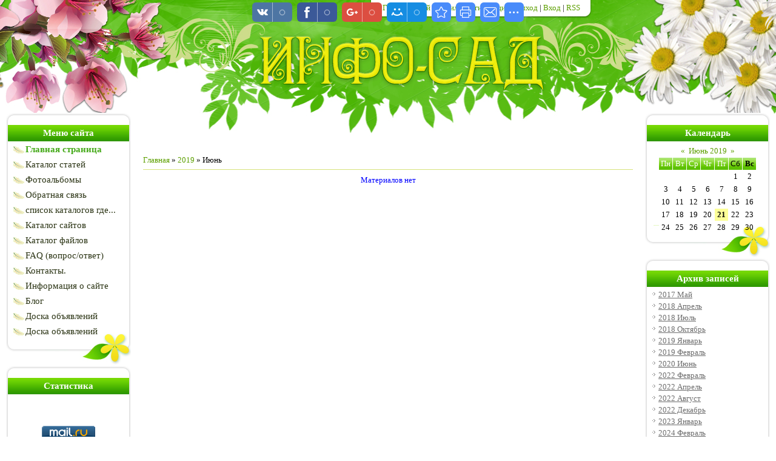

--- FILE ---
content_type: text/css
request_url: http://www.xn----8sbmnzgwv.xn--p1ai/_st/my.css
body_size: 3604
content:
/* General Style */
body {background:#FFFFFF;margin:0;padding:0; }
#contanier {background:url('http://www.xn----8sbmnzgwv.xn--p1ai/new_design/Header_top.jpg') no-repeat; background-position: center top; }
#navBar {height:26px;padding-left:307px;}
#logoBlock {}
#logoBlock h1 {color:#775F10;font-size:25pt;font-weight:normal;font-family:Times New Roman;font-style:italic;}
.boxTable {width:206px;background:url('/.s/t/886/6.gif') repeat-y;}
.boxTitle {height:47px;background:url('http://www.xn----8sbmnzgwv.xn--p1ai/new_design/Menu_top.jpg') no-repeat;padding-top:20px;text-align:center;color:#FFFFFF;font-size:11pt;}
.boxContent {background:url('http://www.xn----8sbmnzgwv.xn--p1ai/new_design/Menu_bottom.jpg') bottom no-repeat;padding:5px 12px 40px 12px;}

a:link {text-decoration:none; color:#5C9F00;}
a:active {text-decoration:none; color:#5C9F00;}
a:visited {text-decoration:none; color:#5C9F00;}
a:hover {text-decoration:underline; color:#000000;}

td, body {font-family:'Times New Roman'; font-size:10pt;}
form {padding:0px;margin:0px;}
input,textarea,select {vertical-align:middle; font-size:10pt; font-family:'Times New Roman';}
.copy {font-size:9pt;}

a.noun:link {text-decoration:none; color:#2B3414}
a.noun:active {text-decoration:none; color:#2B3414}
a.noun:visited {text-decoration:none; color:#2B3414}
a.noun:hover {text-decoration:none; color:#708525}

hr {color:#D6E37D;height:1px;border:0;background-color:#D6E37D;}
label {cursor:pointer;cursor:hand}

.blocktitle {font-family:'Times New Roman';color:#787878;font-size:12pt;}

a.menu1:link {text-decoration:underline; color:#FFFEE0}
a.menu1:active {text-decoration:underline; color:#FFFEE0}
a.menu1:visited {text-decoration:underline; color:#FFFEE0}
a.menu1:hover {text-decoration:underline; color:#DBDCBE}
.menuTd {padding-left:12px;padding-right:10px; background: url('/.s/t/886/9.gif') no-repeat 0px 3px;}

.mframe {border-left:1px solid #E5E7EA; border-right:1px solid #E5E7EA;}
.colgray {border-right:1px solid #E5E7EA;}
.colwhite {border-right:1px solid #FFFEE0;}
.msep {border-top:1px solid #FFFEE0;}
/* ------------- */

/* Menus */
ul.uz, ul.uMenuRoot {list-style: none; margin: 0 0 0 0; padding-left: 0px;}
li.menus {margin: 0; padding: 0 0 0 20px; background: url('http://www.xn----8sbmnzgwv.xn--p1ai/new_design/li_leaf.jpg') left center no-repeat; margin-bottom: .6em;}
/* ----- */

/* Site Menus */
.uMenuH li {float:left;padding:0 5px;}


.uMenuV .uMenuItem {font-weight:normal;font-size:11pt;}
.uMenuV li a:link {text-decoration:none; color:#2B3414}
.uMenuV li a:active {text-decoration:none; color:#2B3414}
.uMenuV li a:visited {text-decoration:none; color:#2B3414}
.uMenuV li a:hover {text-decoration:none; color:#2f9800}

.uMenuV .uMenuItemA {font-weight:bold;}
.uMenuV a.uMenuItemA:link {text-decoration:none; color:#44A918}
.uMenuV a.uMenuItemA:visited {text-decoration:none; color:#44A918}
.uMenuV a.uMenuItemA:hover {text-decoration:none; color:#3bc000}
.uMenuV .uMenuArrow {position:absolute;width:10px;height:10px;right:0;top:3px;background:url('/.s/img/wd/1/ar1.gif') no-repeat 0 0;}
.uMenuV li {margin: 0; padding: 0 0 0 20px; background: url('/.s/t/886/10.gif') left center no-repeat; margin-bottom: .6em;}
/* --------- */

/* Module Part Menu */
.catsTd {padding: 0 0 6px 20px; background: url('/.s/t/886/10.gif') left center no-repeat;}
.catName {font-family:'Times New Roman';font-size:10pt;}
.catNameActive {font-family:'Times New Roman';font-size:11px;}
.catNumData {font-size:9pt;color:#6E6E6E;}
.catDescr {font-size:9pt; padding-left:10px;}
a.catName:link {text-decoration:none; color:#2B3414;}
a.catName:visited {text-decoration:none; color:#2B3414;}
a.catName:hover {text-decoration:underline; color:#000000;}
a.catName:active {text-decoration:none; color:#2B3414;}
a.catNameActive:link {text-decoration:none; color:#000000;}
a.catNameActive:visited {text-decoration:none; color:#000000;}
a.catNameActive:hover {text-decoration:underline; color:#000000;}
a.catNameActive:active {text-decoration:none; color:#000000;}
/* ----------------- */

/* Entries Style */
.eBlock {}
.eTitle {font-family:'Times New Roman';font-size:12pt;font-weight:bold;color:#5C9F00; padding: 3px 0 3px 25px; background: url('/.s/t/886/11.gif') left center no-repeat;}
.eTitle a:link {text-decoration:none; color:#5C9F00;}
.eTitle a:visited {text-decoration:none; color:#5C9F00;}
.eTitle a:hover {text-decoration:none; color:#000000;}
.eTitle a:active {text-decoration:none; color:#5C9F00;}

.eMessage {text-align:justify;padding-bottom:5px;}
.eText {text-align:justify;padding-bottom:5px;padding-top:5px;border-top:1px solid #DBDCBE}
.eDetails {border-top:1px dashed #DDDDDD;border-bottom:1px dashed #DDDDDD;font-family:'Times New Roman';color:#1A1A1A;padding:3px; text-align:left;font-size:9pt;}
.eDetails1 {border-top:1px dashed #DDDDDD;border-bottom:1px dashed #DDDDDD;font-family:'Times New Roman';color:#1A1A1A;padding:3px; text-align:left;font-size:10pt;}
.eDetails2 {border-bottom:1px dashed #DDDDDD;font-family:'Times New Roman';color:#1A1A1A;padding:3px; text-align:left;font-size:10pt;}

.eRating {font-size:9pt;}

.eAttach {margin: 16px 0 0 0; padding: 0 0 0 15px; background: url('/.s/t/886/12.gif') no-repeat 0px 0px;}
/* ------------- */

/* Entry Manage Table */
.manTable {}
.manTdError {color:#FF0000;}
.manTd1 {}
.manTd2 {}
.manTd3 {}
.manTdSep {}
.manHr {}
.manTdBrief {}
.manTdText {}
.manTdFiles {}
.manFlFile {}
.manTdBut {}
.manFlSbm {}
.manFlRst {}
.manFlCnt {}
/* ------------------ */

/* Comments Style */
.cAnswer {padding-left:15px;padding-top:4px;font-style:italic;}

.cBlock1 {background:#FFFEE0; border:1px solid #DBDCBE;}
.cBlock2 {background:#FFFEE0; border:1px solid #DBDCBE;}
/* -------------- */

/* Comments Form Style */
.commTable {}
.commTd1 {color:#000000;}
.commTd2 {}
.commFl {color:#6E6E6E;width:100%;background:#FCFCFC;border:1px solid #DBDCBE;}
.smiles {border:1px inset;background:#FFFFFF;}
.commReg {padding: 10 0 10 0px; text-align:center;}
.commError {color:#FF0000;}
.securityCode {color:#6E6E6E;background:#FCFCFC;border:1px solid #DBDCBE;}
/* ------------------- */

/* Archive Menu */
.archUl {list-style: none; margin:0; padding-left:0;}
.archLi {padding: 0 0 3px 10px; background: url('/.s/t/886/13.gif') no-repeat 0px 4px; font-family:'Times New Roman';}
a.archLink:link {text-decoration:underline; color:#6E6E6E;}
a.archLink:visited {text-decoration:underline; color:#6E6E6E;}
a.archLink:hover {text-decoration:none; color:#000000;}
a.archLink:active {text-decoration:none; color:#000000;}
/* ------------ */

/* Archive Style */
.archiveCalendars {text-align:center;color:#0000FF;}
.archiveDateTitle {font-weight:bold;color:#6E6E6E;padding-top:15px;}
.archEntryHr {width:250px;color:#DDDDDD;}
.archiveeTitle li {margin-left: 15px; padding: 0 0 0 15px; background: url('/.s/t/886/14.gif') no-repeat 0px 4px; margin-bottom: .6em;}
.archiveEntryTime {width:65px;font-style:italic;}
.archiveEntryComms {font-size:9px;color:#C3C3C3;}
a.archiveDateTitleLink:link {text-decoration:none; color:#6E6E6E}
a.archiveDateTitleLink:visited {text-decoration:none; color:#6E6E6E}
a.archiveDateTitleLink:hover {text-decoration:underline; color:#6E6E6E}
a.archiveDateTitleLink:active {text-decoration:underline; color:#6E6E6E}
.archiveNoEntry {text-align:center;color:#0000FF;}
/* ------------- */

/* Calendar Style */
.calMonth {}
.calWday {color:#FFFFFF;background:url('http://www.xn----8sbmnzgwv.xn--p1ai/new_design/Bottom_bg.jpg') #87A303;width:18px;}
.calWdaySe {color:#000000;background:url('http://www.xn----8sbmnzgwv.xn--p1ai/new_design/Bottom_bg.jpg') #87A303;width:18px;}
.calWdaySu {color:#000000;background:url('http://www.xn----8sbmnzgwv.xn--p1ai/new_design/Bottom_bg.jpg') #87A303;width:18px; font-weight:bold;}
.calMday {color:#000000;}
.calMdayA {background:#FCFF97;font-weight:bold;}
.calMdayIs {background:#EBEE8D;color:#24613E;font-weight:bold;font-size:12pt;}
.calMdayIsA {border:1px solid #FFFFFF; background:#FCFF97;font-weight:bold;font-size:12pt;}
/* -------------- */

/* Poll styles */
.pollBut {width:110px;}

.pollBody {padding:7px; margin:0px; background:#FFFFFF}
.textResults {background:#E5E5E5}
.textResultsTd {background:#FFFFFF}

.pollNow {border-bottom:1px solid #E5E5E5; border-left:1px solid #E5E5E5; border-right:1px solid #E5E5E5;}
.pollNowTd {}

.totalVotesTable {border-bottom:1px solid #E5E5E5; border-left:1px solid #E5E5E5; border-right:1px solid #E5E5E5;}
.totalVotesTd {background:#FFFFFF;}
/* ---------- */

/* User Group Marks */
a.groupModer:link,a.groupModer:visited,a.groupModer:hover {color:blue;}
a.groupAdmin:link,a.groupAdmin:visited,a.groupAdmin:hover {color:red;}
a.groupVerify:link,a.groupVerify:visited,a.groupVerify:hover {color:green;}
/* ---------------- */

/* Other Styles */
.replaceTable {background:#FFFEE0;height:100px;width:300px;border:1px solid #D9DC82;}
.replaceBody {background:#FFFFFF;}
.legendTd {font-size:9pt;}
/* ------------ */

/* ===== forum Start ===== */

/* General forum Table View */
.gTable {background:#C8CB78;}
.gTableTop {padding:2px;background:url('http://www.xn----8sbmnzgwv.xn--p1ai/new_design/Bottom_bg.jpg') #87A303;text-align:center;color:#FFFFFF;font-weight:bold;height:28px;font-size:10pt;}
.gTableSubTop {padding:2px;background:#D9DC82;color:#000000;height:20px;font-size:10px;}
.gTableBody {padding:2px;background:#FFFEE0;}
.gTableBody1 {padding:2px;background:#FFFFFF;}
.gTableBottom {padding:2px;background:#FFFEE0;}
.gTableLeft {padding:2px;background:#FFFEE0;font-weight:bold;color:#6E6E6E}
.gTableRight {padding:2px;background:#FFFEE0}
.gTableError {padding:2px;background:#FFFEE0;color:#FF0000;}
/* ------------------------ */

/* Forums Styles */
.forumNameTd,.forumLastPostTd {padding:2px;background:#FFFFFF}
.forumIcoTd,.forumThreadTd,.forumPostTd {padding:2px;background:#FFFEE0}
.forumLastPostTd,.forumArchive {padding:2px;font-size:9pt;}

a.catLink:link {text-decoration:none; color:#DDFF9E;}
a.catLink:visited {text-decoration:none; color:#DDFF9E;}
a.catLink:hover {text-decoration:underline; color:#FFFFFF;}
a.catLink:active {text-decoration:underline; color:#DDFF9E;}

.lastPostGuest,.lastPostUser,.threadAuthor {font-weight:bold}
.archivedForum{font-size:9pt;color:#FF0000;font-weight:bold;}
/* ------------- */

/* forum Titles & other */
.forum {font-weight:bold;font-size:9pt;}
.forumDescr,.forumModer {color:#858585;font-size:9pt;}
.forumViewed {font-size:9px;}
a.forum:link, a.lastPostUserLink:link, a.forumLastPostLink:link, a.threadAuthorLink:link {text-decoration:none; color:#6E6E6E;}
a.forum:visited, a.lastPostUserLink:visited, a.forumLastPostLink:visited, a.threadAuthorLink:visited {text-decoration:none; color:#6E6E6E;}
a.forum:hover, a.lastPostUserLink:hover, a.forumLastPostLink:hover, a.threadAuthorLink:hover {text-decoration:underline; color:#909090;}
a.forum:active, a.lastPostUserLink:active, a.forumLastPostLink:active, a.threadAuthorLink:active {text-decoration:underline; color:#6E6E6E;}
/* -------------------- */

/* forum Navigation Bar */
.forumNamesBar {font-weight:bold;font-size:9pt;}
.forumBarKw {font-weight:normal;}
a.forumBarA:link {text-decoration:none; color:#000000;}
a.forumBarA:visited {text-decoration:none; color:#000000;}
a.forumBarA:hover {text-decoration:none; color:#6E6E6E;}
a.forumBarA:active {text-decoration:underline; color:#6E6E6E;}
/* -------------------- */

/* forum Fast Navigation Blocks */
.fastNav,.fastSearch,.fastLoginForm {font-size:9pt;}
/* ---------------------------- */

/* forum Fast Navigation Menu */
.fastNavMain {background:#DADADA;}
.fastNavCat {background:#EFEFEF;}
.fastNavCatA {background:#EFEFEF;color:#0000FF}
.fastNavForumA {color:#0000FF}
/* -------------------------- */

/* forum Page switches */
.switches {background:#DBDCBE;}
.pagesInfo {background:#FFFFFF;padding-right:10px;font-size:9pt;}
.switch {background:#FFFFFF;width:15px;font-size:9pt;}
.switchActive {background:#E9EBA2;font-weight:bold;color:#6E6E6E;width:15px}
a.switchDigit:link,a.switchBack:link,a.switchNext:link {text-decoration:none; color:#000000;}
a.switchDigit:visited,a.switchBack:visited,a.switchNext:visited {text-decoration:none; color:#000000;}
a.switchDigit:hover,a.switchBack:hover,a.switchNext:hover {text-decoration:underline; color:#FF0000;}
a.switchDigit:active,a.switchBack:active,a.switchNext:active {text-decoration:underline; color:#FF0000;}
/* ------------------- */

/* forum Threads Style */
.threadNametd,.threadAuthTd,.threadLastPostTd {padding:2px;padding:2px;background:#FFFFFF}
.threadIcoTd,.threadPostTd,.threadViewTd {padding:2px;background:#FFFEE0}
.threadLastPostTd {padding:2px;font-size:9pt;}
.threadDescr {color:#858585;font-size:9pt;}
.threadNoticeLink {font-weight:bold;}
.threadsType {padding:2px;background:#FCFF7C;height:20px;font-weight:bold;font-size:9pt;color:#000000;padding-left:40px; }
.threadsDetails {padding:2px;background:#D9DC82;height:20px;color:#6E6E6E;}
.forumOnlineBar {padding:2px;background:#D9DC82;height:20px;color:#6E6E6E;}

a.threadPinnedLink:link {text-decoration:none; color:#0000FF;}
a.threadPinnedLink:visited {text-decoration:none; color:#0000FF;}
a.threadPinnedLink:hover {text-decoration:none; color:#FF0000;}
a.threadPinnedLink:active {text-decoration:underline; color:#FF0000;}

a.threadLink:link {text-decoration:none; color:#6E6E6E;}
a.threadLink:visited {text-decoration:none; color:#6E6E6E;}
a.threadLink:hover {text-decoration:underline; color:#000000;}
a.threadLink:active {text-decoration:underline; color:#000000;}

.postpSwithces {font-size:9pt;}
.thDescr {font-weight:normal;}
.threadFrmBlock {font-size:9pt;text-align:right;}
/* ------------------- */

/* forum Posts View */
.postTable {}
.postPoll {background:#FFFEE0;text-align:center;}
.postFirst {background:#FFFEE0;border-bottom:3px solid #787878;}
.postRest1 {background:#FFFEE0;}
.postRest2 {background:#FFFEE0;}
.postSeparator {height:3px;background:#FCFF7C;}

.postTdTop {background:#D9DC82;}
.postBottom {background:#E9EBA2;height:20px}
.postUser {font-weight:bold;}
.postTdInfo {text-align:center;padding:5px;}
.postRankName {margin-top:5px;}
.postRankIco {margin-bottom:5px;margin-bottom:5px;}
.reputation {margin-top:5px;}
.signatureHr {margin-top:20px;color:#787878;}
.posttdMessage {padding:5px;background:#FFFFFF;}

.pollQuestion {text-align:center;font-weight:bold;} 
.pollButtons,.pollTotal {text-align:center;}
.pollSubmitBut,.pollreSultsBut {width:140px;font-size:9pt;}
.pollSubmit {font-weight:bold;}
.pollEnd {text-align:center;height:30px;}

.codeMessage {background:#FFFFFF;font-size:9px;}
.quoteMessage {background:#FFFFFF;font-size:9px;}

.signatureView {font-size:9pt;} 
.edited {padding-top:30px;font-size:9pt;text-align:right;color:gray;}
.editedBy {font-weight:bold;font-size:10pt;}

.statusBlock {padding-top:3px;}
.statusOnline {color:#0000FF;}
.statusOffline {color:#FF0000;}
/* ------------------ */

/* forum AllInOne Fast Add */
.newThreadBlock {background: #F9F9F9;border: 1px solid #B2B2B2;}
.newPollBlock {background: #F9F9F9;border: 1px solid #B2B2B2;}
.newThreadItem {padding: 0 0 0 8px; background: url('/.s/t/886/16.gif') no-repeat 0px 4px;}
.newPollItem {padding: 0 0 0 8px; background: url('/.s/t/886/16.gif') no-repeat 0px 4px;}
/* ----------------------- */

/* forum Post Form */
.loginButton, .pollBut, .searchSbmFl, .commSbmFl, .signButton {font-size:9pt;background:url('http://www.xn----8sbmnzgwv.xn--p1ai/new_design/Bottom_bg.jpg') #87A303;border:1px outset #6E6E6E;}
.searchQueryFl {width:200px !important;}

.codeButtons {font-size:9pt;background:url('/.s/t/886/15.gif') #87A303;border:1px outset #6E6E6E;}
.codeCloseAll {font-size:9pt; color:#6E6E6E;font-weight:bold;background:url('/.s/t/886/15.gif') #87A303;border:1px solid #6E6E6E;}
.postNameFl,.postDescrFl {background:#FCFCFC;border:1px solid #6E6E6E;width:400px}
.postPollFl,.postQuestionFl {background:#FCFCFC;border:1px solid #6E6E6E;width:400px}
.postResultFl {background:#FCFCFC;border:1px solid #6E6E6E;width:50px}
.postAnswerFl {background:#FCFCFC;border:1px solid #6E6E6E;width:300px}
.postTextFl {background:#FCFCFC;border:1px solid #6E6E6E;width:550px;height:150px}
.postUserFl {background:#FCFCFC;border:1px solid #6E6E6E;width:300px}

.pollHelp {font-weight:normal;font-size:9pt;padding-top:3px;}
.smilesPart {padding-top:5px;text-align:center}
/* ----------------- */

/* ====== forum End ====== */